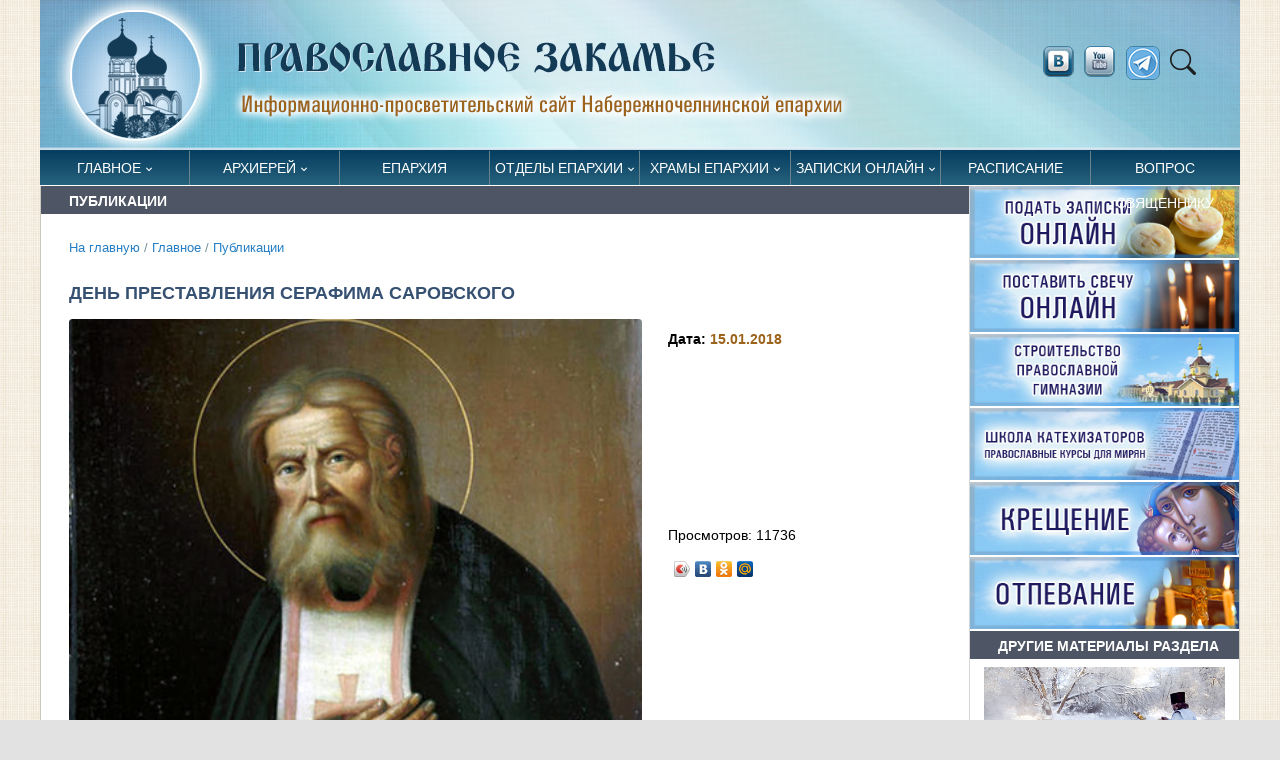

--- FILE ---
content_type: text/html; Charset=utf-8
request_url: https://pravchelny.ru/glavnoe/publications/?id=2042
body_size: 52117
content:
<!DOCTYPE html>
<html lang="ru">
<head>

	<title>День  преставления Серафима Саровского | Публикации | Православное Закамье</title> 

<META http-equiv="Content-Type" content="text/html; charset=utf-8" />
<META name="title" content="День  преставления Серафима Саровского | Публикации | Православное Закамье">
<meta name="keywords" content="15 января Русская Православная Церковь празднует день блаженной кончины и второго обретения мощей преподобного Серафима Саровского">
<meta name="description" content="Серафим Саровский мощи дивеево обретение дивеевский монастырь преставление старец батюшка">
<meta name="viewport" content="width=device-width, initial-scale=1">

<link rel="alternate" type="application/rss+xml" title="Православное Закамье" href="http://pravchelny.ru/rss.asp" />


<meta property="og:title" content="День  преставления Серафима Саровского | Публикации" />
<meta property="og:description" content="15 января Русская Православная Церковь празднует день блаженной кончины и второго обретения мощей преподобного Серафима Саровского " />
<meta property="og:site_name" content="Православное Закамье" />
<link rel="image_src" href="http://pravchelny.ru/www/images/2016/1/batushka_Serafim.jpg" />
<meta property="og:image" content="http://pravchelny.ru/www/images/2016/1/batushka_Serafim.jpg" />
<link rel="shortcut icon" href="/www/icns/pravchelny.ico" type='image/x-icon' />

	<!-- Google Font -->
	<link rel="preconnect" href="https://fonts.gstatic.com">
	<link href="https://fonts.googleapis.com/css2?family=Nunito+Sans:wght@400;700&family=Rubik:wght@400;500;700&display=swap" rel="stylesheet">

	

	<!-- Plugins CSS -->
	<link rel="stylesheet" type="text/css" href="/assets/vendor/font-awesome/css/all.min.css">
	<link rel="stylesheet" type="text/css" href="/assets/vendor/bootstrap-icons/bootstrap-icons.css">
	<link rel="stylesheet" type="text/css" href="/assets/vendor/plyr/plyr.css">
  <link rel="stylesheet" type="text/css" href="/assets/vendor/glightbox/css/glightbox.css">
  <link rel="stylesheet" type="text/css" href="/assets/vendor/tiny-slider/tiny-slider.css">
	<link rel="stylesheet" href="/www/css/jquery.fancybox.min.css" />	

	<!-- Theme CSS -->
	<link id="style-switch" rel="stylesheet" type="text/css" href="/assets/css/style.css">
	
	<!-- Specific CSS -->
	<link rel="stylesheet" type="text/css" href="/www/css/main.css">
	<link rel="stylesheet" type="text/css" href="/www/css/style.css">
	<link rel="shortcut icon" type="image/x-icon" href="/favicon.ico" />
	<meta name="theme-color" content="#FFF">
	<link rel="apple-touch-icon" href="/apple-touch-icon.png">
	<link rel="manifest" href="/manifest.json">



</head><body>

<div class="container" id="fullpage">
	<div class="row mainHeader">
		<div class="col-12">
			<a href="/">
				<img class="w-100 light-mode-item" src="/www/pics/logo.png" alt="На стартовую" />
			</a>
		</div>
			<!-- Nav right START -->
			<div class="nav flex-nowrap align-items-center d-lg-block d-none socblock">
				<!-- Nav Search -->
				<div class="nav-item dropdown dropdown-toggle-icon-none nav-search">
					
					<a href="https://vk.com/prav_chelny" target="_blank" title="vkontakte" class="socbtn" ><img src="/www/img/vkontakte.png"></a>
					<a href="https://www.youtube.com/user/Dalikinkds" target="_blank" title="youtube" class="socbtn soc1"><img src="/www/img/youtube.png"></a>
					<a href="https://t.me/pravchelny" target="_blank" title="telegram" class="socbtn soc1"><img src="/www/pics/telegram.png"></a>
					<a class="nav-link dropdown-toggle" role="button" href="#" id="navSearch" data-bs-toggle="dropdown" aria-expanded="false">
						<i class="bi bi-search"> </i>
					</a>
					<div class="dropdown-menu dropdown-menu-end shadow rounded p-2" aria-labelledby="navSearch">
					  <form action="/search/default.asp" method="get" class="input-group">
						<input name="where" type="hidden" value="news">
					    <input class="form-control border-success" type="search" aria-label="Search" name="search" >
					    <button class="btn btn-success m-0" type="submit" name="submit">Поиск</button>
					  </form>
					</div>
				</div>
			</div>
			<!-- Nav right END -->
</div>
<!-- =======================
Header START -->
<header class="navbar-light ">
	<!-- Logo Nav START -->
	<nav class="navbar navbar-expand-lg">
		<div class="container" style="margin-bottom:1px;">
			<!-- Logo START -->
			<a class="navbar-brand" href="/">
				<img class="navbar-brand-item light-mode-item" src="/www/pics/logo_shot.png" alt="logo">			
				<img class="navbar-brand-item dark-mode-item" src="/www/pics/logo_shot.png" alt="logo">			
			</a>
			<!-- Logo END -->

			<!-- Responsive navbar toggler -->
			<button class="navbar-toggler ms-auto" type="button" data-bs-toggle="collapse" data-bs-target="#navbarCollapse" aria-controls="navbarCollapse" aria-expanded="false" aria-label="Toggle navigation">
			  <!--span class="text-body h6 d-none d-sm-inline-block">Меню</span-->
			  <span class="navbar-toggler-icon"></span>
		  </button>



			<!-- Main navbar START -->
			<div class="collapse navbar-collapse GlobalMenu" id="navbarCollapse">
				<ul class="navbar-nav">
	
					<li class="nav-item dropdown level0">
						<a class="nav-link dropdown-toggle" href="/glavnoe/" data-bs-toggle="dropdown" aria-haspopup="true" aria-expanded="false">Главное</a>
				
				<ul class="dropdown-menu a1">
			
					<li class="level1"> <a class="dropdown-item" href="/glavnoe/pnews/">Новости Набережночелнинской епархии</a></li>
					
					<li class="level1"> <a class="dropdown-item" href="/glavnoe/kommentariy/">Комментарий дня</a></li>
					
					<li class="level1"> <a class="dropdown-item" href="/glavnoe/publications/">Публикации</a></li>
					
					<li class="level1"> <a class="dropdown-item" href="/glavnoe/zhitie/">Жития святых</a></li>
					
					<li class="level1"> <a class="dropdown-item" href="/glavnoe/eparhianews/">Новости митрополии</a></li>
					
					<li class="level1"> <a class="dropdown-item" href="/glavnoe/patriarhia/">Церковные новости</a></li>
					
					<li class="level1"> <a class="dropdown-item" href="/glavnoe/photos/">Фоторепортажи</a></li>
					
					<li class="level1"> <a class="dropdown-item" href="/glavnoe/video/">Видеосюжеты</a></li>
					
					</ul>
				</li>
				
					<li class="nav-item dropdown level0">
						<a class="nav-link dropdown-toggle" href="/episkop/" data-bs-toggle="dropdown" aria-haspopup="true" aria-expanded="false">Архиерей</a>
				
				<ul class="dropdown-menu a1">
			
					<li class="level1"> <a class="dropdown-item" href="/episkop/biography/">Биография</a></li>
					
					<li class="level1"> <a class="dropdown-item" href="/episkop/news/">Новости служения архипастыря</a></li>
					
					<li class="level1"> <a class="dropdown-item" href="/episkop/schedule/">Расписание архиерейских служб</a></li>
					
					</ul>
				</li>
				
					<li class="nav-item level0"> <a class="nav-link" href="/eparhia/">Епархия</a></li>
				
					<li class="nav-item dropdown level0">
						<a class="nav-link dropdown-toggle" href="/otdely_blagochiniya/" data-bs-toggle="dropdown" aria-haspopup="true" aria-expanded="false">Отделы епархии</a>
				
				<ul class="dropdown-menu a1">
			
					<li class="level1"> <a class="dropdown-item" href="/otdely_blagochiniya/chancellery/">Канцелярия епархии</a></li>
					
					<li class="level1"> <a class="dropdown-item" href="/otdely_blagochiniya/socialniy_otdel/">Социальный отдел</a></li>
					
					<li class="level1"> <a class="dropdown-item" href="/otdely_blagochiniya/molodezhniy_otdel/">Молодежный отдел</a></li>
					
					<li class="level1"> <a class="dropdown-item" href="/otdely_blagochiniya/oroik/">Отдел по религиозному образования и катехизации</a></li>
					
					<li class="level1"> <a class="dropdown-item" href="/otdely_blagochiniya/missionerskiy_otdel/">Миссионерский отдел</a></li>
					
					<li class="level1"> <a class="dropdown-item" href="/otdely_blagochiniya/cossack/">Отдел по взаимодействию с казачеством</a></li>
					
					<li class="level1"> <a class="dropdown-item" href="/otdely_blagochiniya/culture/">Отдел по культуре</a></li>
					
					<li class="level1"> <a class="dropdown-item" href="/otdely_blagochiniya/war/">Отдел по взаимодействию с вооруженными силами и правоохранительными органами</a></li>
					
					<li class="level1"> <a class="dropdown-item" href="/otdely_blagochiniya/prison/">Отдел по тюремному служению</a></li>
					
					<li class="level1"> <a class="dropdown-item" href="/otdely_blagochiniya/osmd/">Отдел по вопросам семьи, материнства и детства </a></li>
					
					<li class="level1"> <a class="dropdown-item" href="/otdely_blagochiniya/alcoholism/">Отдел по противодействию наркомании и алкоголизму </a></li>
					
					<li class="level1"> <a class="dropdown-item" href="/otdely_blagochiniya/medical/">Отдел по окормлению медицинских учреждений</a></li>
					
					<li class="level1"> <a class="dropdown-item" href="/otdely_blagochiniya/kryashens/">Кряшенская миссия </a></li>
					
					<li class="level1"> <a class="dropdown-item" href="/otdely_blagochiniya/sport/">Отдел по физической культуре и спорту</a></li>
					
					<li class="level1"> <a class="dropdown-item" href="/otdely_blagochiniya/canonization/">Отдел по канонизации святых</a></li>
					
					<li class="level1"> <a class="dropdown-item" href="/otdely_blagochiniya/lavka/">Епархиальный склад</a></li>
					
					<li class="level1"> <a class="dropdown-item" href="/otdely_blagochiniya/zakamie/">Закамское благочиние</a></li>
					
					<li class="level1"> <a class="dropdown-item" href="/otdely_blagochiniya/elabuga/">Елабужское благочиние</a></li>
					
					<li class="level1"> <a class="dropdown-item" href="/otdely_blagochiniya/shkola_katehizatorov/">Школа катехизаторов</a></li>
					
					<li class="level1"> <a class="dropdown-item" href="/otdely_blagochiniya/club_spas/">КЮС «Спас»</a></li>
					
					<li class="level1"> <a class="dropdown-item" href="/otdely_blagochiniya/redakciya/">Информационный отдел</a></li>
					
					<li class="level1"> <a class="dropdown-item" href="/otdely_blagochiniya/vshkola/">Воскресная школа</a></li>
					
					</ul>
				</li>
				
					<li class="nav-item dropdown level0">
						<a class="nav-link dropdown-toggle" href="/temples/" data-bs-toggle="dropdown" aria-haspopup="true" aria-expanded="false">Храмы епархии</a>
				
				<ul class="dropdown-menu a1">
			
					<li class="level1"> <a class="dropdown-item" href="/temples/zakamskoe/">Закамское благочиние</a></li>
					
					<li class="level1"> <a class="dropdown-item" href="/temples/elabugablago/">Елабужское благочиние</a></li>
					
					<li class="dropdown-submenu dropstart level1">
						<a class="dropdown-item dropdown-toggle" href="/temples/monastery/">Монастыри</a>
				
				<ul class="dropdown-menu dropdown-menu-end" data-bs-popper="none">
			
					<li class="level2"> <a class="dropdown-item" href="/temples/monastery/elabuga/">Елабужский Казанско-Богородицкий женский монастырь</a></li>
					
					<li class="level2"> <a class="dropdown-item" href="/temples/monastery/menzelinsk/">Пророко-Ильинский женский монастырь г. Мензелинск</a></li>
					
					</ul>
				</li>
				
					<li class="dropdown-submenu dropstart level1">
						<a class="dropdown-item dropdown-toggle" href="/temples/elabuga/">Храмы Менделеевского и Агрызского районов</a>
				
				<ul class="dropdown-menu dropdown-menu-end" data-bs-popper="none">
			
					<li class="level2"> <a class="dropdown-item" href="/temples/elabuga/agryz/">Храм прп. Сергия Радонежского, г. Агрыз</a></li>
					
					<li class="level2"> <a class="dropdown-item" href="/temples/elabuga/old_chekalda/">Никольская церковь, с. Старая Чекалда</a></li>
					
					<li class="level2"> <a class="dropdown-item" href="/temples/elabuga/monashevo/">Церковь Владимирской иконы Божией Матери, с. Монашево</a></li>
					
					<li class="level2"> <a class="dropdown-item" href="/temples/elabuga/hram_tihonovo/">Храм святителя Тихона Амафунтского, село Тихоново</a></li>
					
					<li class="level2"> <a class="dropdown-item" href="/temples/elabuga/setyakovo/">Храм Смоленской иконы Божией Матери, село Сетяково</a></li>
					
					<li class="level2"> <a class="dropdown-item" href="/temples/elabuga/izhevka/">Храм Трех вселенских святителей, село Ижевка</a></li>
					
					<li class="level2"> <a class="dropdown-item" href="/temples/elabuga/krasny_bor/">Храм преподобномученицы Великой княгини Елисаветы, село Красный Бор</a></li>
					
					<li class="level2"> <a class="dropdown-item" href="/temples/elabuga/mendeleevsk/">Храм благоверного Олега Брянского, город Менделеевск</a></li>
					
					<li class="level2"> <a class="dropdown-item" href="/temples/elabuga/old_rishkino/">Храм великомученика Георгия Победоносца, село Старое Гришкино</a></li>
					
					<li class="level2"> <a class="dropdown-item" href="/temples/elabuga/agryz_town/">Храм Воскресения Христова, город Агрыз</a></li>
					
					<li class="level2"> <a class="dropdown-item" href="/temples/elabuga/sarsak_omga/">Храм Введения во храм Пресвятой Богородицы, село Сарсак-Омга</a></li>
					
					<li class="level2"> <a class="dropdown-item" href="/temples/elabuga/krynda/">Храм первоверховных апостолов Петра и Павла, село Крынды</a></li>
					
					<li class="level2"> <a class="dropdown-item" href="/temples/elabuga/tikhonovo/">Храм святителя Тихона Амафунтского, село Тихоново</a></li>
					
					<li class="level2"> <a class="dropdown-item" href="/temples/elabuga/tatar_chelny/">Храм Живоначальной Троицы, село Татарские Челны</a></li>
					
					<li class="level2"> <a class="dropdown-item" href="/temples/elabuga/ik_estuary/">Храм Смоленской иконы Божией Матери, село Икское Устье</a></li>
					
					<li class="level2"> <a class="dropdown-item" href="/temples/elabuga/kurakovo/">Храм бессребреников Космы и Дамиана, село Кураково</a></li>
					
					<li class="level2"> <a class="dropdown-item" href="/temples/elabuga/ilnet/">Миссионерская школа-церковь, село Ильнеть</a></li>
					
					</ul>
				</li>
				
					<li class="dropdown-submenu dropstart level1">
						<a class="dropdown-item dropdown-toggle" href="/temples/alabuga/">Храмы Елабуги</a>
				
				<ul class="dropdown-menu dropdown-menu-end" data-bs-popper="none">
			
					<li class="level2"> <a class="dropdown-item" href="/temples/alabuga/spassky/">Спасский собор</a></li>
					
					<li class="level2"> <a class="dropdown-item" href="/temples/alabuga/pokrov/">Покровский собор</a></li>
					
					</ul>
				</li>
				
					</ul></li>
			
					<li class="nav-item dropdown level0">
						<a class="nav-link dropdown-toggle" href="/trebs/" data-bs-toggle="dropdown" aria-haspopup="true" aria-expanded="false">Записки онлайн</a>
				
				<ul class="dropdown-menu a1">
			
					<li class="level1"> <a class="dropdown-item" href="/trebs/mobile/">Записки  онлайн</a></li>
					
					<li class="level1"> <a class="dropdown-item" href="/trebs/candels/">Поставить свечу онлайн</a></li>
					
					<li class="level1"> <a class="dropdown-item" href="/trebs/needs/">Нужды храмов</a></li>
					
					</ul>
				</li>
				
					<li class="nav-item level0"> <a class="nav-link" href="/worships/">Расписание</a></li>
				
					<li class="nav-item level0"> <a class="nav-link" href="/ask/">Вопрос священнику</a></li>
				
			</ul>
		</div>
	

			<!-- Nav right START -->
			<div class="nav flex-nowrap align-items-center d-lg-none">
				<!-- Nav Button -->
				<div class="nav-item d-md-block">
					
					<a href="https://vk.com/prav_chelny" target="_blank" title="vkontakte" class="socbtn" ><img src="/www/img/vkontakte.png"></a>
					<a href="https://www.youtube.com/user/Dalikinkds" target="_blank" title="youtube" class="socbtn soc1"><img src="/www/img/youtube.png"></a>
					<a href="https://t.me/pravchelny" target="_blank" title="telegram" class="socbtn soc1"><img src="/www/pics/telegram.png"></a>
				</div>
				<!-- Nav Search -->
				<div class="nav-item dropdown dropdown-toggle-icon-none nav-search">
					<a class="nav-link dropdown-toggle" role="button" href="#" id="navSearch" data-bs-toggle="dropdown" aria-expanded="false">
						<i class="bi bi-search"> </i>
					</a>
					<div class="dropdown-menu dropdown-menu-end shadow rounded p-2" aria-labelledby="navSearch">
					  <form action="/search/default.asp" method="get" class="input-group">
						<input name="where" type="hidden" value="full">
					    <input class="form-control border-success" type="search" aria-label="Search" name="search" >
					    <button class="btn btn-success m-0" type="submit" name="submit">Поиск</button>
					  </form>
					</div>
				</div>
			</div>
			<!-- Nav right END -->
		</div>
	</nav>
	<!-- Logo Nav END -->
</header>
<!-- =======================
Header END -->

<!-- **************** MAIN CONTENT START **************** -->
<div id="main">
	<section>
		<div class="container" data-sticky-container>
			<div class="row insidepage">
	
	
<!---- designID: 2 ------------>

					<div class="col-lg-9 mainbody wide main_left_column">
			
			<h2 class="topciType1">Публикации</h2>
			

			<div class="breadcrumbs">
			<a href="/">На главную</a>
 / <a href="/glavnoe/" class="navhist">Главное</a> / <a href="/glavnoe/publications/" class="navhist">Публикации</a>
			</div>

		<div class="ps-4 pe-4 pb-4">
				

	<!-- Main Content START -->
	<!------ OneNewsStyleID: 32---------->
	<article class="openNews">
		<h1>День  преставления Серафима Саровского</h1>
			
				<div class="news-img-info row mb-3">
					<div class="news-img-info-1 col-lg-8 order-2 order-lg-1">
					
					
						  <img class="rounded w-100" src="/www/images/2016/1/batushka_Serafim.jpg" alt="">
					
				
					</div>
				
					<div class="news-img-info-2 col-lg-4 order-1 order-lg-2 row">
					
						<div class="news-img-info-2-1 col-lg-12 ">
							<p>
								<dt>Дата: <span class="orangeText">15.01.2018</span></dt>
							</p>
							 
						</div>
						<div class="news-img-info-2-22 col-lg-12 position-relative">
							<div class="">
							<p><!--img src="/www/pics/glaz.png" border=0 alt=""--> Просмотров: 11736</p>
							<p><script type="text/javascript" src="//yandex.st/share/share.js" charset="utf-8"></script>
							<div class="yashare-auto-init" data-yashareL10n="ru" data-yashareType="icon" data-yashareQuickServices="yaru,vkontakte,odnoklassniki,moimir"></div></p>
							<p><script type="text/javascript">VK.init({apiId: 1974822, onlyWidgets: true});</script>
							<div id="vk_like"></div>
							<script type="text/javascript">
							 VK.Widgets.Like("vk_like", {type: "mini", height: 18});
							</script></p>
							</div>
						</div>
						
					</div>
					<!--/newsDescription-->
				</div>
				
				<!-- Podcast short description -->
				<!--div class="lead">
					<p>15 января Русская Православная Церковь празднует день блаженной кончины и второго обретения мощей преподобного Серафима Саровского </p>
				</div-->

				
				<div id="newstext">
				<p>
	15 января Русская Православная Церковь празднует день преставления и второго обретения мощей одного из самых почитаемых на Руси святых &mdash; преподобного Серафима, Саровского чудотворца. Величайший русский святой преподобный Серафим считается небесным покровителем России.</p>
<p>
	Второе обретение мощей&nbsp;состоялось в 1991 году. За полгода до смерти преподобный Серафим Саровский, прощаясь со многими, говорил: &laquo;Мы не увидимся более с вами&raquo;. Некоторые просили благословения приехать в Великий пост, поговеть в Сарове. На что старец отвечал: &laquo;Тогда двери мои затворятся, вы меня не увидите&raquo;.</p>
<p style="text-align: center;">
	<img alt="" src="/www/images/2016/1/SerafimSarov-e1312201571194.jpg" style="width: 595px; " /></p>
<p>
	1 января 1833 года (по старому стилю), в воскресенье, батюшка Серафим пришел в больничную церковь во имя святых Зосимы и Савватия, поставил свечи перед всеми иконами, приложился к святым иконам, причастился Святых Христовых Таин. По окончании Литургии он простился со всеми молившимися, всех благословил, поцеловал со словами:&nbsp;&laquo;Спасайтесь, не унывайте, бодрствуйте: нынешний день нам венцы готовятся&raquo;. После этого он приложился ко кресту и к образу Божией Матери; затем, обошел святой Престол, сделал обычное поклонение и вышел из храма северными дверями, как бы знаменуя этим, что человек одними вратами, путем рождения, входит в мир сей, а другими, то есть вратами смерти, исходит из него.</p>
<p style="text-align: center;">
	<img alt="" src="/www/images/2016/1/ib789.jpg" style="width: 595px; " /></p>
<p>
	Позже старца нашли стоящим на коленях в молитве, со сложенными крестообразно руками. Он был мертв. После обедни его положили в гроб, по завещанию его, с финифтяным изображением преподобного Сергия, полученным из Троицко-Сергиевской Лавры. Могилу блаженному старцу приготовили на том самом месте, которое давно было намечено им самим, и его тело в продолжение восьми суток стояло открытым в Успенском соборе. Саровская пустынь до дня его погребения была наполнена тысячами народа, собравшегося из окрестных стран и губерний. Все единодушно оплакивали потерю и молились об упокоении души его, как он при жизни своей молился о здравии и спасении всех.</p>
<p>
	Ныне мощи святого покоятся в Серфимо-Дивеевской обители; и не оскудевает поток богомольцев, желающих поклониться этому угоднику Божию.</p>
<p>
	(Р)</p>

				</div>
				
	<div style="clear:both"></div>
			
		<div class="col-12 mt-4">
			<p class="samenewses"><span><b>Теги: </b></span>
			
				<a href="/photovideonews.asp?filter=Серафим Саровский">Серафим Саровский</a>					
			
				<a href="/photovideonews.asp?filter=преподобный Серафим Саровский">преподобный Серафим Саровский</a>					
			
				<a href="/photovideonews.asp?filter=Дивеево">Дивеево</a>					
			
				</p>
			</div>
	

	<div style="clear:both"></div>
	<br><br>
	<div class="d-grid gap-2 d-md-flex justify-content-md-end">
		<a href="/glavnoe/publications/" class="btn btn-primary me-md-2" type="button"><i class="fas fa-angle-left me-2"></i> Все новости раздела</a>
	</div>
	
	
	
		<script src="https://vk.com/js/api/openapi.js?169" type="text/javascript"></script>
		<script type="text/javascript">
			VK.init({apiId: 3618187, onlyWidgets: true});
		</script>
		<table align="center" border="0" cellpadding="1" cellspacing="1" style="width: 100%;">
			<tbody>
				<tr>
					<td>
						
						<div id="vk_comments" style="text-align: center;">
						&nbsp;</div>
						<script type="text/javascript">
							VK.Widgets.Comments("vk_comments", {limit: 5, attach: "*", autoPublish: 1});
						</script>
					</td>
				</tr>
			</tbody>
		</table>
	
	
	<div class="mt-4 pt-4 w-100" style="border-top:#aaa solid 1px"></div>
	
		  <div class="container wide news_style_18 superwide" style="width: unset;">
			<div class="row">
				<div class="col-12 col-md-6 " style="display:table">
					<h6 class="topciType1 doppad">Еще новости по теме</h6>
									
						<div class="repotText">
							<div class="imgRepot">
								<div class="ImgBlock">
									<img src="/www/images/2017/1/Sv_-Serafim-Sarovsky-1.jpg" alt="«Христос  Воскресе,   Радость  моя!»">
								</div>
							</div>
							<div class="textInside">
								<time>15.01.2026</time>
								<p><a href="/glavnoe/publications/?id=14682">«Христос  Воскресе,   Радость  моя!»</a></p>
							</div>
						</div>
							
						<div class="repotText">
							<div class="imgRepot">
								<div class="ImgBlock">
									<img src="/www/images/2020/12/z_65.jpg" alt="Два   Серафима">
								</div>
							</div>
							<div class="textInside">
								<time>11.12.2025</time>
								<p><a href="/glavnoe/publications/?id=18280">Два   Серафима</a></p>
							</div>
						</div>
							
						<div class="repotText">
							<div class="imgRepot">
								<div class="ImgBlock">
									<img src="/www/images/2013/7/DSC_0034_431.jpg" alt="Святыни  благочиния.  Храм Серафима Саровского">
								</div>
							</div>
							<div class="textInside">
								<time>01.08.2025</time>
								<p><a href="/glavnoe/publications/?id=8552">Святыни  благочиния.  Храм Серафима Саровского</a></p>
							</div>
						</div>
							
						<div class="repotText">
							<div class="imgRepot">
								<div class="ImgBlock">
									<img src="/www/news/2023/1/serafimsarovsky-_1-936x560.jpg" alt="Учиться  у Саровского старца">
								</div>
							</div>
							<div class="textInside">
								<time>15.01.2025</time>
								<p><a href="/glavnoe/publications/?id=20747">Учиться  у Саровского старца</a></p>
							</div>
						</div>
	
				</div>
				<div class="col-12 col-md-6 " style="display:table">
		
	<!-- BEGIN OF INSERTIONS block_id: , block_style: 27, Ins_type: 1, custom: , custom_dop:  no_info  no_section  no_site  no_news_footer addnews, block_dop_class: , pos_dop_class: --->
	
	<!---  block_dop_class: , pos_dop_class:   ------>
	<!-- START Ins_type: 1, Ins_count: 2, news_style: 27 -->
	<!-- block_descr: , pos_descr:  -->
	<!-- location: /glavnoe/publications/, custom_dop:  no_info  no_section  no_site  no_news_footer addnews -->
	
	
		<!-- Title -->
			
			<div class="col-12">
				<div class="row mt-2 mb-3  no_info  no_section  no_site  no_news_footer addnews news_style_27 container wide">
				<h6 class="topciType1 mb-1">Новости митрополии</h6>

						<div class="repotText">
							<div class="imgRepot">
								<div class="ImgBlock">
									<img src="https://tatmitropolia.ru/www/news/2026/1/91549491746.jpg" alt="Большой Рождественский концерт [онлайн-трансляция начнется в 17:00]" loading="lazy">
								</div>
							</div>
							<div class="textInside">
								<time>09.01.2026</time>
								<p><a href="/glavnoe/eparhianews/?id=25850">Большой Рождественский концерт [онлайн-трансляция начнется в 17:00]</a></p>
							</div>
						</div>
					
		

						<div class="repotText">
							<div class="imgRepot">
								<div class="ImgBlock">
									<img src="https://tatmitropolia.ru/www/news/2026/1/6112610677.jpg" alt="Рождественское послание митрополита Казанского и Татарстанского Кирилла 2026 года" loading="lazy">
								</div>
							</div>
							<div class="textInside">
								<time>06.01.2026</time>
								<p><a href="/glavnoe/eparhianews/?id=25834">Рождественское послание митрополита Казанского и Татарстанского Кирилла 2026 года</a></p>
							</div>
						</div>
					
		

						<div class="repotText">
							<div class="imgRepot">
								<div class="ImgBlock">
									<img src="https://tatmitropolia.ru/www/news/2026/1/6122124999.jpg" alt="В Рождественский сочельник митрополит Кирилл совершил Литургию в Казанском кафедральном соборе" loading="lazy">
								</div>
							</div>
							<div class="textInside">
								<time>06.01.2026</time>
								<p><a href="/glavnoe/eparhianews/?id=25835">В Рождественский сочельник митрополит Кирилл совершил Литургию в Казанском кафедральном соборе</a></p>
							</div>
						</div>
					
		

						<div class="repotText">
							<div class="imgRepot">
								<div class="ImgBlock">
									<img src="https://tatmitropolia.ru/www/news/2026/1/61513421570.png" alt="Трансляция Рождественского богослужения из Казанского кафедрального собора" loading="lazy">
								</div>
							</div>
							<div class="textInside">
								<time>06.01.2026</time>
								<p><a href="/glavnoe/eparhianews/?id=25836">Трансляция Рождественского богослужения из Казанского кафедрального собора</a></p>
							</div>
						</div>
					
		
			
			</div>
		</div>
	
	<!--div class="divider"></div-->
	
	<!-- END OF INSERTIONS block_id: 1000, block_style: 27 -->
	
				</div>
			</div>
		</div>			
	
				
		</article>	
 
		
	
	<!-- Main Content STOP -->	
	
			</div>
		</div>
		
				<!-- Right sidebar START -->
				<div class="main_right_column col-12 col-lg-3 narrow order-3 right-sidebar">
					<div>
						
							<div class=" no_info  no_section  no_site">
							
		<div class="col-12" style="padding-left:0px; padding-right:0px;">
			<div>
<div class="col-12" style="padding-left:0px; padding-right:0px;"><a href="/trebs/mobile/"><img alt="Подать записки онлайн" src="/www/vidgets/ZAPISKI2.jpg" style="width:100%" /></a></div>

<div class="col-12" style="padding-left:0px; padding-right:0px;"><a href="/trebs/candels/"><img alt="Поставить свечу" src="/www/vidgets/SVECHA2.jpg" style="width:100%" /></a></div>

<div class="col-12" style="padding-left:0px; padding-right:0px;"><a href="/trebs/needs/?id=21843"><img alt="Православная гимназия" src="/www/vidgets/GIMNAZYA2.jpg" style="width:100%" /></a></div>

<div class="col-12" style="padding-left:0px; padding-right:0px;"><a href="/glavnoe/pnews/?ID=11132"><img alt="Школа катехизаторов" src="/www/vidgets/KATEH2.jpg" style="width:100%" /></a></div>

<div class="col-12" style="padding-left:0px; padding-right:0px;"><a href="/hide/documents/tkresheniya/"><img alt="" src="/www/vidgets/KRESHENYE2.jpg" style="width:100%" /></a></div>

<div class="col-12" style="padding-left:0px; padding-right:0px;"><a href="/hide/funeral/"><img alt="" src="/www/vidgets/OTPEVANYE2.jpg" style="width:100%" /></a></div>
</div>


		</div>
	
	<!-- BEGIN OF INSERTIONS block_id: 1000, block_style: 0, Ins_type: 1, custom: , custom_dop:  no_section  no_dt  no_section  no_site  no_counter no_info, block_dop_class: , pos_dop_class: --->
	
	<div class="othernewses no_section  no_dt  no_section  no_site  no_counter no_info">
		<div class="col-12">
			<h6 class="topciType1">Другие материалы раздела</h6>
		</div>
	
			<!-- Card item START -->
			
					<div class="col-12">
					<div class="card  px-3 py-2">
				
					<!-- Card img -->
						<div class="card-image card-img position-relative ImgBlock">
						
								<span class="div_img" style="background-image:url('/www/images/2017/1/4287316265_02f93e4c7a_o%20(1).jpg'); background-position: center left; background-size: cover;"></span>
								
						<div class="card-img-overlay d-flex align-items-start flex-column p-3" style="cursor:pointer" onclick="location.href='/glavnoe/publications/?id=14721'">
						
						
				
						</div>
				</div>
					<div class="card-body px-0 pt-0">
					
						<ul class="newsTittle">
							<li class="orangeText">18.01.2026</li>
							<li><a href="/glavnoe/publications/?id=14721">Воды покаяния</a></li>
						</ul>
					
					</div>
					<div class="card-footer px-0 pt-0 mb-3 d-none">
						<ul class="nav nav-divider align-items-center  d-sm-inline-block card-podval">
							<li class="nav-item news_dt">18&nbsp;января&nbsp;2026</li>
								  <span class="news_dt ViewCounter point">•</span>
							<li class="nav-item ViewCounter"><i class="fas fa-eye"></i> 11761</li>
						</ul>
					</div>
				</div>
			</div>
			<!-- Card item END -->

		
			<!-- Card item START -->
			
					<div class="col-12">
					<div class="card  px-3 py-2">
				
					<!-- Card img -->
						<div class="card-image card-img position-relative ImgBlock">
						
								<span class="div_img" style="background-image:url('/www/images/2014/1/4698622_431.jpg'); background-position: center left; background-size: cover;"></span>
								
						<div class="card-img-overlay d-flex align-items-start flex-column p-3" style="cursor:pointer" onclick="location.href='/glavnoe/publications/?id=9916'">
						
						
				
						</div>
				</div>
					<div class="card-body px-0 pt-0">
					
						<ul class="newsTittle">
							<li class="orangeText">17.01.2026</li>
							<li><a href="/glavnoe/publications/?id=9916">Чудо     реки    Иордан</a></li>
						</ul>
					
					</div>
					<div class="card-footer px-0 pt-0 mb-3 d-none">
						<ul class="nav nav-divider align-items-center  d-sm-inline-block card-podval">
							<li class="nav-item news_dt">17&nbsp;января&nbsp;2026</li>
								  <span class="news_dt ViewCounter point">•</span>
							<li class="nav-item ViewCounter"><i class="fas fa-eye"></i> 16674</li>
						</ul>
					</div>
				</div>
			</div>
			<!-- Card item END -->

		
			<!-- Card item START -->
			
					<div class="col-12">
					<div class="card  px-3 py-2">
				
					<!-- Card img -->
						<div class="card-image card-img position-relative ImgBlock">
						
								<span class="div_img" style="background-image:url('/www/news/2026/1/161221551050.jpg'); background-position: center left; background-size: cover;"></span>
								
						<div class="card-img-overlay d-flex align-items-start flex-column p-3" style="cursor:pointer" onclick="location.href='/glavnoe/publications/?id=25865'">
						
						
				
						</div>
				</div>
					<div class="card-body px-0 pt-0">
					
						<ul class="newsTittle">
							<li class="orangeText">16.01.2026</li>
							<li><a href="/glavnoe/publications/?id=25865">В Челнах состоялся Рождественский концерт [+Видео]</a></li>
						</ul>
					
					</div>
					<div class="card-footer px-0 pt-0 mb-3 d-none">
						<ul class="nav nav-divider align-items-center  d-sm-inline-block card-podval">
							<li class="nav-item news_dt">16&nbsp;января&nbsp;2026</li>
								  <span class="news_dt ViewCounter point">•</span>
							<li class="nav-item ViewCounter"><i class="fas fa-eye"></i> 55</li>
						</ul>
					</div>
				</div>
			</div>
			<!-- Card item END -->

		
				
					</div>
				</div>	
		
	<!--div class="divider"></div-->
	
	<!-- END OF INSERTIONS block_id: 1000, block_style: 0 -->
	
	</div>

	<!-- BEGIN OF INSERTIONS block_id: 1000, block_style: 31, Ins_type: 12, custom: , custom_dop: , block_dop_class: , pos_dop_class: --->
	
	<!---  block_dop_class: , pos_dop_class:   ------>
	<!-- START Ins_type: 12, Ins_count: 2, news_style: 31 -->
	<!-- block_descr: , pos_descr: Популярные новости -->
	<!-- location: /glavnoe/publications/, custom_dop:  -->
	
	
		<!-- Title -->
			
			<div class="container wide news_style_31 null ">
				<h6 class="topciType1">Популярные новости</h6>
				<div class="row">
		
			<!-- Card item START -->
			
					<div class="col-12">
					<div class="card  px-3 py-2">
				
					<!-- Card img -->
						<div class="card-image card-img position-relative ImgBlock">
						
								<span class="div_img" style="background-image:url('/www/news/2025/5/076-jxxZYumTKW8_111.jpg'); background-position: center left; background-size: cover;"></span>
								
						<div class="card-img-overlay d-flex align-items-start flex-column p-3" style="cursor:pointer" onclick="location.href='/glavnoe/pnews/?id=24127'">
						
						
				
						</div>
				</div>
					<div class="card-body px-0 pt-0">
					
						<ul class="newsTittle">
							<li class="orangeText">18.01.2026</li>
							<li><a href="/glavnoe/pnews/?id=24127">Расписание служения епископа Гавриила c 18 по 24 января</a></li>
						</ul>
					
					</div>
					<div class="card-footer px-0 pt-0 mb-3 d-none">
						<ul class="nav nav-divider align-items-center  d-sm-inline-block card-podval">
							<li class="nav-item news_dt">18&nbsp;января&nbsp;2026</li>
								  <span class="news_dt ViewCounter point">•</span>
							<li class="nav-item ViewCounter"><i class="fas fa-eye"></i> 75956</li>
						</ul>
					</div>
				</div>
			</div>
			<!-- Card item END -->

		
			<!-- Card item START -->
			
					<div class="col-12">
					<div class="card  px-3 py-2">
				
					<!-- Card img -->
						<div class="card-image card-img position-relative ImgBlock">
						
								<span class="div_img" style="background-image:url('/www/images/2013/12/6931-006_438.jpg'); background-position: center left; background-size: cover;"></span>
								
						<div class="card-img-overlay d-flex align-items-start flex-column p-3" style="cursor:pointer" onclick="location.href='/glavnoe/pnews/?id=20313'">
						
						
				
						</div>
				</div>
					<div class="card-body px-0 pt-0">
					
						<ul class="newsTittle">
							<li class="orangeText">31.12.2025</li>
							<li><a href="/glavnoe/pnews/?id=20313">В Набережночелнинской епархии состоятся новогодние богослужения</a></li>
						</ul>
					
					</div>
					<div class="card-footer px-0 pt-0 mb-3 d-none">
						<ul class="nav nav-divider align-items-center  d-sm-inline-block card-podval">
							<li class="nav-item news_dt">31&nbsp;декабря&nbsp;2025</li>
								  <span class="news_dt ViewCounter point">•</span>
							<li class="nav-item ViewCounter"><i class="fas fa-eye"></i> 27164</li>
						</ul>
					</div>
				</div>
			</div>
			<!-- Card item END -->

		
			<!-- Card item START -->
			
					<div class="col-12">
					<div class="card  px-3 py-2">
				
					<!-- Card img -->
						<div class="card-image card-img position-relative ImgBlock">
						
								<span class="div_img" style="background-image:url('/www/news/2015/1/rozhdestvo_500.jpg'); background-position: center left; background-size: cover;"></span>
								
						<div class="card-img-overlay d-flex align-items-start flex-column p-3" style="cursor:pointer" onclick="location.href='/glavnoe/pnews/?id=20320'">
						
						
				
						</div>
				</div>
					<div class="card-body px-0 pt-0">
					
						<ul class="newsTittle">
							<li class="orangeText">06.01.2026</li>
							<li><a href="/glavnoe/pnews/?id=20320">Расписание Рождественских служб в Закамском регионе</a></li>
						</ul>
					
					</div>
					<div class="card-footer px-0 pt-0 mb-3 d-none">
						<ul class="nav nav-divider align-items-center  d-sm-inline-block card-podval">
							<li class="nav-item news_dt">6&nbsp;января&nbsp;2026</li>
								  <span class="news_dt ViewCounter point">•</span>
							<li class="nav-item ViewCounter"><i class="fas fa-eye"></i> 27120</li>
						</ul>
					</div>
				</div>
			</div>
			<!-- Card item END -->

		
				
					</div>
				</div>	
		
	<!--div class="divider"></div-->
	
	<!-- END OF INSERTIONS block_id: 1000, block_style: 31 -->
	
		<div class="col-12" style="padding-left:0px; padding-right:0px;">
			<h6 class="topciType3">
	Молодежный отдел</h6>
	<a href="/otdely_blagochiniya/molodezhniy_otdel/" target="_blank"><img alt="" src="/www/vidgets/molotdel.jpg" style="width: 100%; " /></a>


		</div>
	
		<div class="col-12" style="padding-left:0px; padding-right:0px;">
			<h6 class="topciType3">
	Помощь храмам</h6>
	<a href="/trebs/needs/"><img alt="" src="/www/vidgets/charity.jpg" style="width: 100%x;" /></a>







		</div>
	
							</div>
												
					</div>
				</div>
				<!-- Right sidebar END. --> 
				
			</div>
		</div>
	</section>
	

	</div>

	<script src="/www/js/jquery-3.3.1.min.js"></script>
<script type='text/javascript' src='/www/js/migration.js'></script>	
<!-- Bootstrap JS -->
<script defer src="/assets/vendor/bootstrap/dist/js/bootstrap.bundle.min.js"></script>
<script defer src="/assets/vendor/plyr/plyr.js"></script>
<script defer src="/assets/vendor/glightbox/js/glightbox.js"></script>
    <script defer src="/assets/vendor/jarallax/jarallax.js"></script>
    <script defer src="/assets/vendor/jarallax/jarallax-video.js"></script>
<script defer src="/assets/vendor/tiny-slider/tiny-slider.js"></script>
<script defer rc="/assets/vendor/sticky-js/sticky.min.js"></script>
	<script src="/www/js/jquery.fancybox.min.js"></script>

<!-- Template Functions -->
<script defer src="/assets/js/functions.js"></script>

<footer class="">
	
		
			<div class="container InsertBlock">
				<div class="row">
					<div class="col-12">
						<div class="container">
  <div class="row siteMap">
	
    <div class="siteMapBlock col">
        <h2><a href="/glavnoe/">Главное</a></h2>				
		<ul>			
			<li><a href="/glavnoe/pnews/">Новости Набережночелнинской епархии</a></li>
			<li><a href="/glavnoe/kommentariy/">Комментарий дня</a></li>
			<li><a href="/glavnoe/publications/">Публикации</a></li>
			<li><a href="/glavnoe/zhitie/">Жития святых</a></li>
			<li><a href="/glavnoe/eparhianews/">Новости митрополии</a></li>
			<li><a href="/glavnoe/patriarhia/">Церковные новости</a></li>
			<li><a href="/glavnoe/photos/">Фоторепортажи</a></li>
			<li><a href="/glavnoe/video/">Видеосюжеты</a></li>
		</ul>
	</div>
	
	
    <div class="siteMapBlock col">		
		<h2><a href="/otdely_blagochiniya/">Отделы епархии</a></h2>
				
		<ul>			
			<li><a href="/otdely_blagochiniya/chancellery/">Канцелярия епархии</a></li>
                        <li><a href="/otdely_blagochiniya/socialniy_otdel/">Социальный отдел</a></li>
                        <li><a href="/otdely_blagochiniya/oroik/">Отдел религиозного образования и катехизации</a></li>
                        <li><a href="/otdely_blagochiniya/cossack/">Отдел по взаимодействию с казачеством</a></li>
                        <li><a href="/otdely_blagochiniya/culture/">Отдел по культуре</a></li>
                        <li><a href="/otdely_blagochiniya/war/">Отдел по взаимодействию с вооруженными силами и правоохранительными органами</a></li>
                        <li><a href="/otdely_blagochiniya/prison/">Отдел по тюремному служению</a></li>
			<li><a href="/otdely_blagochiniya/missionerskiy_otdel/">Миссионерский отдел</a></li>					
			<li><a href="/otdely_blagochiniya/lavka/">Епархиальный склад</a></li>					
			<li><a href="/otdely_blagochiniya/vshkola/">Воскресная школа</a></li>					
			<li><a href="/otdely_blagochiniya/shkola_katehizatorov/">Школа катехизаторов</a></li>				
			<li><a href="/otdely_blagochiniya/club_spas/">КЮС «Спас»</a></li>					
			<li><a href="/otdely_blagochiniya/molodezhniy_otdel/">Молодежный отдел</a></li>					
			<li><a href="/otdely_blagochiniya/redakciya/">Информационный отдел</a></li>					
		</ul>
	</div>
	
    <div class="siteMapBlock col">	
		<h2><a href="/trebs/">Записки онлайн</a></h2>				
		<ul>			
			<li><a href="/trebs/mobile/">Подать записку онлайн</a></li>					
			<li><a href="/trebs/candels/">Поставить свечу онлайн</a></li>					
			<li><a href="/trebs/needs/">Нужды храмов</a></li>					
		</ul>
	</div>
	
    <div class="siteMapBlock col">
		<h2><a href="/temples/">Храмы епархии</a></h2>
		<h2><a href="/worships/">Расписание</a></li></h2>
		<h2><a href="/ask/">Вопрос священнику</a></li></h2>
	</div>			
	
</div>
</div>




					</div>
				</div>
			</div>
		
	<div class="container p-3 fs-12 copyblock">
		<div class="row">
			<div class="col-12 col-md-9">
				<p>© 2008-2026 Свято-Вознесенское Архиерейское подворье г. Набережные Челны.</p>
				<div>
					
Работает под управлением системы <a href="http://cms.eparhia.ru" target="_blank">CMS «Епархия»</a></p>


<p><em><strong>*Все размещенные на сайте Pravchelny.ru фотоизображения взяты из открытых источников. Если Вы являетесь автором фото и не  хотите, чтобы оно использовалось на нашем сайте, сообщите нам на почту press_svs@mail.ru и мы немедленно уберем его с сайта.</strong></em></p>




															
				</div>
			</div>
			<div class="col-12 col-md-3">
				<!-- HotLog --><script type="text/javascript"> var hot_s = document.createElement('script');
hot_s.type = 'text/javascript'; hot_s.async = true;
hot_s.src = 'http://js.hotlog.ru/dcounter/2392728.js';
hot_d = document.getElementById('hotlog_dyn');
hot_d.appendChild(hot_s);
</script><noscript>
<a href="http://click.hotlog.ru/?2392728" target="_blank"><img
src="http://hit6.hotlog.ru/cgi-bin/hotlog/count?s=2392728&im=303" border="0"
alt="HotLog"></a>
</noscript><!-- /HotLog -->

<br><br>
<!-- Yandex.Metrika informer -->
<a href="https://metrika.yandex.ru/stat/?id=17843392&from=informer"
target="_blank" rel="nofollow"><img src="https://informer.yandex.ru/informer/17843392/3_1_FFFFFFFF_EFEFEFFF_0_pageviews"
style="width:88px; height:31px; border:0;" alt="Яндекс.Метрика" title="Яндекс.Метрика: данные за сегодня (просмотры, визиты и уникальные посетители)" class="ym-advanced-informer" data-cid="17843392" data-lang="ru" /></a>
<!-- /Yandex.Metrika informer -->

<!-- Yandex.Metrika counter -->
<script type="text/javascript" >
   (function(m,e,t,r,i,k,a){m[i]=m[i]||function(){(m[i].a=m[i].a||[]).push(arguments)};
   m[i].l=1*new Date();
   for (var j = 0; j < document.scripts.length; j++) {if (document.scripts[j].src === r) { return; }}
   k=e.createElement(t),a=e.getElementsByTagName(t)[0],k.async=1,k.src=r,a.parentNode.insertBefore(k,a)})
   (window, document, "script", "https://mc.yandex.ru/metrika/tag.js", "ym");

   ym(17843392, "init", {
        clickmap:true,
        trackLinks:true,
        accurateTrackBounce:true
   });
</script>
<noscript><div><img src="https://mc.yandex.ru/watch/17843392" style="position:absolute; left:-9999px;" alt="" /></div></noscript>
<!-- /Yandex.Metrika counter -->
			</div>
		</div>
	</div>
</footer>
</div>
<!-- Back to top -->
<div class="back-top"><i class="bi bi-arrow-up-short"></i></div>

<iframe style="display:none;border:1px solid #aaa;width:400px;height:150px;" id="F10"></iframe>
</body>
</html><!--Страница сформирована за 0,91 секунды. (14:58:22,49 - 14:58:23,40)-->